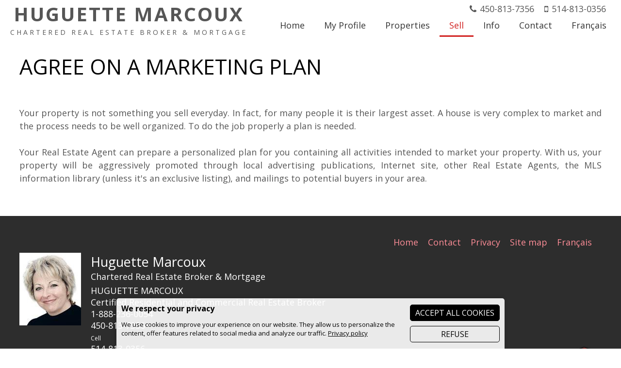

--- FILE ---
content_type: text/html; charset=windows-1252
request_url: https://www.huguettemarcoux.com/en/agree-marketing-plan.htm
body_size: 4960
content:
<!DOCTYPE html>
<html lang="en" prefix="og: https://ogp.me/ns#" class="site_body ss_public site_loading pageid_sections pageid_sections_17702133 font_icons theme_opt_opensans theme_opt_text-normal theme_opt_menu-bottomline theme_opt_royallepage responsive touch minh400 minh768 min640 under800 under1024 under1280 under1360"><head>
<meta http-equiv="content-type" content="text/html; charset=windows-1252">
<title>Agree on a marketing plan - Huguette Marcoux</title>
<link rel="canonical" href="https://www.huguettemarcoux.com/en/agree-marketing-plan.htm">
<meta name="generator" content="Pense Web inc.">
<meta name="robots" content="all, noarchive, noodp, noydir">
<meta name="viewport" content="width=device-width,initial-scale=1,user-scalable=yes">
<link rel="shortcut icon" href="https://www.huguettemarcoux.com/icon.ico">
<style>.under640 .under640hide, .under800 .under800hide, .under1024 .under1024hide, .under1280 .under1280hide, .under1360 .under1360hide,.min640 .min640hide, .min800 .min800hide, .min1024 .min1024hide, .min1280 .min1280hide, .min1360 .min1360hide,.not_responsive .min640hide, .not_responsive .min800hide, .not_responsive .min1024hide, .not_responsive .min1280hide, .not_responsive .min1360hide{display:none;}.ss-hide{display:none;}.ss-zindex{position:relative;}.ss-d{text-align:left;-webkit-box-sizing: border-box;-moz-box-sizing: border-box;box-sizing: border-box;}.ss-t{display:table;text-align:left;-webkit-box-sizing: border-box;-moz-box-sizing: border-box;box-sizing: border-box;}.ss-t.ss-t-off,.site_loading.under1280 .ss-t.ss-t-cuttable{display:block;}.ss-r{display:table-row;-webkit-box-sizing: border-box;-moz-box-sizing: border-box;box-sizing: border-box;}.ss-t.ss-t-off>.ss-r,.site_loading.under1280 .ss-t.ss-t-cuttable>.ss-r{display:block;}.ss-w{width:100%;}.ss-ct{display:table-cell;vertical-align:top;-webkit-box-sizing: border-box;-moz-box-sizing: border-box;box-sizing: border-box;}.ss-cm{display:table-cell;vertical-align:middle;-webkit-box-sizing: border-box;-moz-box-sizing: border-box;box-sizing: border-box;}.ss-cb{display:table-cell;vertical-align:bottom;-webkit-box-sizing: border-box;-moz-box-sizing: border-box;box-sizing: border-box;}.ss-cp{display:table-cell;padding:0;}.ss-c-dum{display:table-cell;padding:0;width:1px;}.ss-single{display:block;}.ss-cut{display:table-cell;padding:0;}.ss-cut0{display:none;}.ss-cut.ss-cut-on, .ss-cut.ss-cut0.ss-cut-on,.site_loading.under1280 .ss-cut{display:block;width:100%;}.ss-cl{display:block;padding:0;}.ss-pt{padding-top:6px;}.ss-pr{padding-right:6px;}.ss-pb{padding-bottom:6px;}.ss-pl{padding-left:6px;}.ss-fl{float:left;}.ss-fr{float:right;}.ss-ib{display:inline-block;vertical-align:top;}.ss-fixed, .ss-fixed-scrollover.ss-fixed{position:fixed;z-index:10000;}.ss-fixed-scrollover{position:relative;z-index:10000;}.ss-fixed-t{top:0;width:100%;}.ss-fixed-b{bottom:0;width:100%;}.ss-fixed-l{top:0;left:0;bottom:0;}.ss-fixed-r{top:0;right:0;bottom:0;}.under800 .ss-fixed, .ss_edit .ss-fixed{position:relative;}.ss-flex{display:flex;flex-wrap:wrap;}/*.ss-flex.ss-flex-stretch{display:block;}*/.agent_ie .ss-flex{display:inherit;}.ss-flex-stretch{align-items:stretch;}.ss-flex-stretch.ss-flex-stretch-prop{align-items:normal;}.ss-flexitem{display:inline-block;/*flex-basis:320px;*/vertical-align:top;}.ss-flex-stretch>.ss-flexitem{flex-grow:1;}.ss-flex-stretch.ss-flex-stretch-prop>.ss-flexitem{flex-grow:inherit;}.ss-flex-am>.ss-flexitem,.ss-flex-ab>.ss-flexitem{display:flex;}.ss-flex-am>.ss-flexitem>*{align-self: center;}.ss-flex-ab>.ss-flexitem>*{align-self: flex-end;}.agent_ie .ss-flex-am>.ss-flexitem{display:inline-block;vertical-align:middle;}.agent_ie .ss-flex-ab>.ss-flexitem{display:inline-block;vertical-align:bottom;}.ss-flexitem:empty{display:none;}.ss-layers{position:relative;}.ss-al{margin-right:auto;}.ss-ar{margin-left:auto;}.ss-ac{margin-left:auto;margin-right:auto;}.ss-imc{line-height:1;}.ss-cntc{text-align:center;}.ss-cntc>*{margin-left:auto;margin-right:auto;}.ss-cntl{text-align:left;}.ss-cntl>*{margin-right:auto;}.ss-cntr{text-align:right;}.ss-cntr>*{margin-left:auto;}.ss-at{vertical-align:top;}.ss-ab{vertical-align:bottom;}.ss-am{vertical-align:middle;}.ss_public .ss-height-window{height:100vh;}.ss-bg{background-attachment:scroll;background-size:auto;background-position:center;background-repeat:no-repeat;}.ss-bg-scover, .ss-bg-scover-over{background-size:cover;}.ss-bg-scontain{background-size:contain;}.ss-bg-sauto{background-size:auto;}.ss-bg-repeat{background-repeat:repeat;}.ss-bg-repeat-x{background-repeat:repeat-x;}.ss-bg-repeat-y{background-repeat:repeat-y;}.ss-bg-fixed{background-attachment:fixed;}.ss-bg-parallax{background-attachment:fixed;}.agent_ios .ss-bg-fixed,.agent_ios .ss-bg-parallax{background-attachment:scroll;}</style>
<link rel="StyleSheet" href="https://www.huguettemarcoux.com/cache/css/main0f3f40cea9b34b2846dc23d2ca8b704e.css">
<script>var site_config={"base_url":"https:\/\/www.huguettemarcoux.com\/","language":"en","currency":"CAD","is_bot":1,"is_responsive":1,"is_hidpi":0,"is_mobile_theme":0,"is_mobile":1,"is_cookie_consent":1,"privacy_url":"https:\/\/www.huguettemarcoux.com\/en\/privacy-policy.htm"};</script>
<script src="https://www.huguettemarcoux.com/cache/js/main2f9511f5b92b66ff9c85a1d2cbac363c.js"></script>
</head><body class="site_body ss_public site_en theme_proclus">
<a id='page_top'></a><script>
  $(function(){
    var params_main = {
      'hOver': true,
      'hideOnMenu': true,
      'hideDelay': 250,
      'pLevel': [ {'no_pos' : false, 'no_hide' : false, 'hide_megamenu' : false, 'x_plimit' : false, 'y_plimit' : false, 'inv' : false, 'xF' : 0, 'yF' : 0, 'position' : '', 'axis' : 'h', 'sT' : 'slideDown(250)', 'hT' : 'slideUp(250)', 'cT' : 'slideUp(250)', 'fT' : 'slideUp(50)', 'xC' : 'left', 'xP' : 'left', 'yC' : 'top', 'yP' : 'bottom'}, {'no_pos' : false, 'no_hide' : false, 'hide_megamenu' : false, 'x_plimit' : false, 'y_plimit' : false, 'inv' : false, 'xF' : 0, 'yF' : 0, 'position' : '', 'axis' : 'v', 'sT' : 'fadeIn(80)', 'hT' : 'fadeOut(200)', 'cT' : 'fadeOut(200)', 'fT' : 'fadeOut(30)', 'xC' : 'left', 'xP' : 'right', 'yC' : 'top', 'yP' : 'top'}, {'no_pos' : false, 'no_hide' : false, 'hide_megamenu' : false, 'x_plimit' : false, 'y_plimit' : false, 'inv' : false, 'xF' : 0, 'yF' : 0, 'position' : '', 'axis' : 'v', 'sT' : 'fadeIn(80)', 'hT' : 'fadeOut(200)', 'cT' : 'fadeOut(200)', 'fT' : 'fadeOut(30)', 'xC' : 'left', 'xP' : 'right', 'yC' : 'top', 'yP' : 'top'}, {'no_pos' : false, 'no_hide' : false, 'hide_megamenu' : false, 'x_plimit' : false, 'y_plimit' : false, 'inv' : false, 'xF' : 0, 'yF' : 0, 'position' : '', 'axis' : 'v', 'sT' : '', 'hT' : '', 'cT' : '', 'fT' : '', 'xC' : '', 'xP' : '', 'yC' : '', 'yP' : ''} ]
      };
    var cmenu_main = new cMenu("menu_main_0", "menu", params_main);
    cmenu_main.display();
  });
</script>
<div id="ssd112067861" class="ss-det"><div class="th_body"><div id="ssd1149711090" class="ss-det"><div class="th_main ss-body"><div id="ssd2518127655" class="ss-det ss-box"><div class="ss-fixed-scrollover ss-fixed-t ss-calc ss-fixed-spacer ss-box bg_light band_light_1 ss-bg-white90"><div class="band_wrap"><div class="band_bg1"><div class="band_bg2"><div class="band_content"><div style="padding:0px 10px !important;" class="th_menu_main ss-d"><div id="ssd671369950" class="ss-det"><div class="ss-ac ss-t ss-t-cuttable ss-w"><div class="ss-cb ss-c1"><div id="ssd360480048" class="ss-det"><div style="padding:10px 0px 0px 0px !important;height:76px;" class="ss-t ss-w"><div class="ss-cm"><div><div class="th_header_companyname ss-textfill" data-font-maxsize="42" data-font-minsize="12"><span>Huguette Marcoux</span></div></div>
<div><div class="th_header_subtitle ss-textfill" data-font-maxsize="16" data-font-minsize="12"><span>Chartered Real Estate Broker & Mortgage</span></div></div></div></div></div>
</div>
<div class='ss-cut ss-cut-on' data-max="767" style="width:5px;min-width:5px;min-height:5px;"></div><div class="ss-cb ss-c2"><div id="ssd98722716" class="ss-det under1024hide"><div class="ss-ar ss-t"><div id="ssd210609369" style="padding:0px 0px 2px 0px !important;" class="ss-det"><div class="ss-ar ss-t"><div class="ss-cm ss-c1"><div class="th_header_phone" onclick="location='tel:450-813-7356'">450-813-7356</div></div>
<div class="ss-cm ss-c2"><div class="th_header_cellphone" onclick="location='tel:514-813-0356'">514-813-0356</div></div>
<div class="ss-cm ss-c3"></div>
</div>
</div>
<div class='mod_menu_main'>

<div class="menu_container_wrapper submenu_container_wrapper menu_level2 menu_type_menu" id="menu_mod6_1" style="display:none;">
<table class='menu_container submenu_container'>
<tr><td onclick="location='https://www.huguettemarcoux.com/en/properties-list.php';return false;" class="menu submenu normal first menu_no1"><span class='inner'>Listings</span></td>
</tr><tr><td onclick="location='https://www.huguettemarcoux.com/en/mortgage.php';return false;" class="menu submenu normal menu_no2"><span class='inner'>Calculators</span></td>
</tr><tr><td onclick="location='https://www.huguettemarcoux.com/en/pre-approval-mortgage-form.htm';return false;" class="menu submenu normal menu_no3"><span class='inner'>Pre-Approval Mortgage Form</span></td>
</tr><tr><td onclick="location='https://www.huguettemarcoux.com/en/buyer-guide.htm';return false;" class="menu submenu normal last menu_no4"><span class='inner'>Buyer's guide</span></td>
</tr></table>
</div>

<div class="menu_container_wrapper submenu_container_wrapper menu_level2 menu_type_menu" id="menu_mod6_2" style="display:none;">
<table class='menu_container submenu_container'>
<tr><td onclick="location='https://www.huguettemarcoux.com/en/evaluation-form.htm';return false;" class="menu submenu normal first menu_no1"><span class='inner'>Evaluation Form</span></td>
</tr><tr><td onclick="location='https://www.huguettemarcoux.com/en/comparative-market-analysis-report.htm';return false;" class="menu submenu normal menu_no2"><span class='inner'>Comparative market analysis report</span></td>
</tr><tr><td onclick="location='https://www.huguettemarcoux.com/en/seller-guide.htm';return false;" class="menu submenu current last menu_no3"><span class='inner'>Seller's guide</span></td>
</tr></table>
</div>

<div class="menu_container_wrapper submenu_container_wrapper menu_level2 menu_type_menu" id="menu_mod6_3" style="display:none;">
<table class='menu_container submenu_container'>
<tr><td onclick="location='https://www.huguettemarcoux.com/en/province-quebec.htm';return false;" class="menu submenu normal first menu_no1"><span class='inner'>Province of Quebec</span></td>
</tr><tr><td onclick="location='https://www.huguettemarcoux.com/en/local-links.htm';return false;" class="menu submenu normal menu_no2"><span class='inner'>Sherbrooke - links</span></td>
</tr><tr><td onclick="location='https://www.huguettemarcoux.com/en/st-jean-sur-richelieu-links.htm';return false;" class="menu submenu normal menu_no3"><span class='inner'>St-Jean-sur-Richelieu - Links</span></td>
</tr><tr><td onclick="location='https://www.huguettemarcoux.com/en/links-useful.php';return false;" class="menu submenu normal menu_no4"><span class='inner'>Useful links</span></td>
</tr><tr><td onclick="location='https://www.huguettemarcoux.com/en/moving-reminder.htm';return false;" class="menu submenu normal last menu_no5"><span class='inner'>Moving reminder</span></td>
</tr></table>
</div>


<div class="menu_container_wrapper menu_level1 menu_type_menu" id="menu_mod6_0">
<table class='menu_container'>
<tr>
<td onclick="location='https://www.huguettemarcoux.com/en/home.htm';return false;" class="menu normal first menu_no1"><span class='inner'>Home</span></td>
<td onclick="location='https://www.huguettemarcoux.com/en/my-profile.htm';return false;" class="menu normal menu_no2"><span class='inner'>My Profile</span></td>
<td title="menu_mod6_1" class="menu normal menu_no3 menu_with_submenu"><span class='inner'>Properties</span></td>
<td title="menu_mod6_2" class="menu current menu_no4 menu_with_submenu"><span class='inner'>Sell</span></td>
<td title="menu_mod6_3" class="menu normal menu_no5 menu_with_submenu"><span class='inner'>Info</span></td>
<td onclick="location='https://www.huguettemarcoux.com/en/contact.php';return false;" class="menu normal menu_no6"><span class='inner'>Contact</span></td>
<td onclick="location='https://www.huguettemarcoux.com/fr/convenir-plan-mise-en-marche.htm';return false;" class="menu normal last menu_no7"><span class='inner'>Français</span></td>
</tr>
</table>
</div>
<script>
  $(function(){
    var params_mod6 = {
      'hOver': true,
      'hideOnMenu': true,
      'hideDelay': 250,
      'pLevel': [ {'no_pos' : false, 'no_hide' : false, 'hide_megamenu' : false, 'x_plimit' : false, 'y_plimit' : false, 'inv' : false, 'xF' : 0, 'yF' : 0, 'position' : '', 'axis' : 'h', 'sT' : 'slideDown(250)', 'hT' : 'slideUp(250)', 'cT' : 'slideUp(250)', 'fT' : 'slideUp(50)', 'xC' : 'left', 'xP' : 'left', 'yC' : 'top', 'yP' : 'bottom'}, {'no_pos' : false, 'no_hide' : false, 'hide_megamenu' : false, 'x_plimit' : false, 'y_plimit' : false, 'inv' : false, 'xF' : 0, 'yF' : 0, 'position' : '', 'axis' : 'v', 'sT' : 'fadeIn(80)', 'hT' : 'fadeOut(200)', 'cT' : 'fadeOut(200)', 'fT' : 'fadeOut(30)', 'xC' : 'left', 'xP' : 'right', 'yC' : 'top', 'yP' : 'top'}, {'no_pos' : false, 'no_hide' : false, 'hide_megamenu' : false, 'x_plimit' : false, 'y_plimit' : false, 'inv' : false, 'xF' : 0, 'yF' : 0, 'position' : '', 'axis' : 'v', 'sT' : 'fadeIn(80)', 'hT' : 'fadeOut(200)', 'cT' : 'fadeOut(200)', 'fT' : 'fadeOut(30)', 'xC' : 'left', 'xP' : 'right', 'yC' : 'top', 'yP' : 'top'}, {'no_pos' : false, 'no_hide' : false, 'hide_megamenu' : false, 'x_plimit' : false, 'y_plimit' : false, 'inv' : false, 'xF' : 0, 'yF' : 0, 'position' : '', 'axis' : 'v', 'sT' : '', 'hT' : '', 'cT' : '', 'fT' : '', 'xC' : '', 'xP' : '', 'yC' : '', 'yP' : ''} ]
      };
    var cmenu_mod6 = new cMenu("menu_mod6_0", "menu", params_mod6);
    cmenu_mod6.display();
  });
</script>
</div>
</div></div>
<div id="ssd835741425" class="ss-det under800hide"><div class="ss-ar ss-t"><div id="ssd148784565" class="ss-det min1024hide"><div class="ss-ar ss-t"><div class="ss-cb ss-c1"><div id="ssd1379740" class="ss-det"><div class="ss-ar ss-t"><div class="th_header_phone" onclick="location='tel:450-813-7356'">450-813-7356</div></div></div>
<div id="ssd9887512" class="ss-det"><div class="ss-ar ss-t"><div class="th_header_cellphone" onclick="location='tel:514-813-0356'">514-813-0356</div></div></div>
</div>
<div class="ss-cb ss-c2"><div id="ssd41004120" style="padding:0px 0px 2px 0px !important;" class="ss-det"><div class="ss-ar ss-t"><div class="ss-cm ss-c1"></div>
<div class='ss-cp' style="width:10px;min-width:10px;min-height:10px;"></div><div class="ss-cm ss-c2"><div class="ss-para bt_sidemenu_div"><div class="button_link_container"  style='text-align:right;'><a class="button button_link button_small" href="#">MENU</a></div></div>
</div>
</div>
</div>
</div>
</div>
</div>
</div></div>
<div id="ssd3474455183" class="ss-det min800hide"><div class="ss-t ss-w"><div class="ss-cm ss-c1"><div class="th_header_phone" onclick="location='tel:450-813-7356'">450-813-7356</div><div class="th_header_cellphone" onclick="location='tel:514-813-0356'">514-813-0356</div></div>
<div class="ss-cm ss-c2"><div id="ssd2714017030" style="padding:0px 0px 2px 0px !important;" class="ss-det"><div class="ss-ar ss-t"><div class="ss-cm ss-c1"></div>
<div class='ss-cp' style="width:10px;min-width:10px;min-height:10px;"></div><div class="ss-cm ss-c2"><div class="ss-para bt_sidemenu_div"><div class="button_link_container"  style='text-align:right;'><a class="button button_link button_small" href="#">MENU</a></div></div>
</div>
</div>
</div>
</div>
</div>
</div>
</div>
</div>
</div>
</div></div></div></div></div></div></div>
<div id="ssd1140950442" class="ss-det"><div class="ss-box-wrap ss-height-fill"><div id="ssd3159647352" class="ss-det"><div><div class="ss-para"><h1 class='pagetitle'>Agree on a marketing plan</h1><br /></div>
<div class="ss-para"><div class='content' style='text-align:justify;-moz-text-align:-moz-justify;-khtml-text-align:-khtml-justify;'> &nbsp;<br />
Your property is not something you sell everyday. In fact, for many people it is their largest asset. A house is very complex to market and the process needs to be well organized. To do the job properly a plan is needed.<br />
<br />
Your Real Estate Agent can prepare a personalized plan for you containing all activities intended to market your property. With us, your property will be aggressively promoted through local advertising publications, Internet site, other Real Estate Agents, the MLS information library (unless it's an exclusive listing), and mailings to potential buyers in your area.</div><br /></div>
</div></div>
</div></div>
<div id="ssd459490872" class="ss-det ss-box"><div class="ss-box bg_dark band_dark_3"><div class="band_wrap"><div class="band_bg1"><div class="band_bg2"><div class="band_content"><div class="ss-d"><div class='mod_mls_footer'><div class='mls_footer_separator'></div><div class='mls_footer_main'><div class='mls_header_menu'><a href="https://www.huguettemarcoux.com/en/">Home</a><a href="https://www.huguettemarcoux.com/en/contact.php">Contact</a><a href="https://www.huguettemarcoux.com/en/privacy-policy.htm">Privacy</a><a href="https://www.huguettemarcoux.com/en/sitemap.php">Site map</a><a href="https://www.huguettemarcoux.com/fr/convenir-plan-mise-en-marche.htm">Français</a></div><table  width='100%'><tr><td class='mls_footer_photos' valign='top'><img class='mls_agent_photo' src='https://sites.dynasimple.com/photos/MLS_MEMBRES/medium985429202.jpg' height='150' title='Huguette Marcoux' alt='Huguette Marcoux' /></td><td class='mls_footer_contact' valign='top'><div class='site_name'>Huguette Marcoux</div><div class='site_details'>Chartered Real Estate Broker & Mortgage</div><div class='mls_contact_firm'><div class='mls_firm'>HUGUETTE MARCOUX</div><div class='mls_firm_certificat'>Certified Residential and Commercial Real Estate Broker</div></div><div class='entry'><span class='value'>1-888-236-0054</span></div><div class='entry'><span class='value'>450-813-7356</span></div><div class='entry'><span class='label'>Cell</span><span class='value'>514-813-0356</span></div><div class='smedias_icons'><span class="smedias_icon"><a href="https://www.facebook.com/huguettemarcouxmhg" target="_blank"><span class='smedias_font smedias_l smedias_facebook'></span></a></span><span class="smedias_icon"><a href="http://ca.linkedin.com/pub/huguette-marcoux/30/923/50b" target="_blank"><span class='smedias_font smedias_l smedias_linkedin'></span></a></span></div></td><td class='mls_footer_blog' valign='bottom'><div class='dynasimple_logo' class='ss-cntc'><a target='_blank' href="https://www.dynasimple.com"><img src="https://www.huguettemarcoux.com/design/themes/proclus/en/images/pg/dynasimple.png" alt="Web design and CMS for Real estate brokers" /></a></div></td></tr></table></div></div>
</div></div></div></div></div></div></div>
<div id="th_body_fixedbg"><div id="th_body_fixedbg_inner"></div></div></div></div>
<div id="ssd3266195490" class="ss-det"><div class="th_sidemenu"><div id="ssd23495974" class="ss-det ss-box"><div class="ss-box bg_dark band_dark_2"><div class="band_wrap"><div class="band_bg1"><div class="band_bg2"><div class="band_content"><div class="ss-d"><div class="ss-para bt_sidemenu_close_div"><h4 class='bigcontent_title' style='text-align:right;'><a href="#">X</a></h4><br /></div>
<div class='mod_sitemap'>
<ul class='sitemap'>
<li><a href="https://www.huguettemarcoux.com/en/home.htm">Home</a></li>
<li><a href="https://www.huguettemarcoux.com/en/my-profile.htm">My Profile</a></li>
<li>Properties
<ul class='sitemap1'>
<li><a href="https://www.huguettemarcoux.com/en/properties-list.php">Listings</a></li>
<li><a href="https://www.huguettemarcoux.com/en/mortgage.php">Calculators</a></li>
<li><a href="https://www.huguettemarcoux.com/en/pre-approval-mortgage-form.htm">Pre-Approval Mortgage Form</a></li>
<li><a href="https://www.huguettemarcoux.com/en/buyer-guide.htm">Buyer's guide</a>
<ul class='sitemap2'>
<li><a href="https://www.huguettemarcoux.com/en/title-insurance.htm">Title insurance</a></li>
<li><a href="https://www.huguettemarcoux.com/en/good-credit.htm">Good Credit</a></li>
<li><a href="https://www.huguettemarcoux.com/en/have-home-inspected.htm">Have the home inspected</a></li>
<li><a href="https://www.huguettemarcoux.com/en/glossaire-de-acheteur-une-maison.htm">Glossaire de l'acheteur d'une maison</a></li>
<li><a href="https://www.huguettemarcoux.com/en/neighbourhood.htm">Neighbourhood</a></li>
<li><a href="https://www.huguettemarcoux.com/en/housing-options.htm">Housing options</a></li>
</ul>
</li>
</ul>
</li>
<li>Sell
<ul class='sitemap1'>
<li><a href="https://www.huguettemarcoux.com/en/evaluation-form.htm">Evaluation Form</a></li>
<li><a href="https://www.huguettemarcoux.com/en/comparative-market-analysis-report.htm">Comparative market analysis report</a></li>
<li><a href="https://www.huguettemarcoux.com/en/seller-guide.htm">Seller's guide</a>
<ul class='sitemap2'>
<li><a href="https://www.huguettemarcoux.com/en/before-you-move.htm">Before you move</a></li>
<li><a href="https://www.huguettemarcoux.com/en/agree-marketing-plan.htm">Agree on a marketing plan</a></li>
<li><a href="https://www.huguettemarcoux.com/en/preparing-for-home-inspection.htm">Preparing for home inspection</a></li>
<li><a href="https://www.huguettemarcoux.com/en/why-use-broker.htm">Why use an broker?</a></li>
</ul>
</li>
</ul>
</li>
<li>Info
<ul class='sitemap1'>
<li><a href="https://www.huguettemarcoux.com/en/province-quebec.htm">Province of Quebec</a></li>
<li><a href="https://www.huguettemarcoux.com/en/local-links.htm">Sherbrooke - links</a></li>
<li><a href="https://www.huguettemarcoux.com/en/st-jean-sur-richelieu-links.htm">St-Jean-sur-Richelieu - Links</a></li>
<li><a href="https://www.huguettemarcoux.com/en/links-useful.php">Useful links</a></li>
<li><a href="https://www.huguettemarcoux.com/en/moving-reminder.htm">Moving reminder</a></li>
</ul>
</li>
<li><a href="https://www.huguettemarcoux.com/en/contact.php">Contact</a></li>
<li><a href="https://www.huguettemarcoux.com/fr/convenir-plan-mise-en-marche.htm">Français</a></li>
<li><a href="https://www.huguettemarcoux.com/en/business-sectors.htm">Business Sectors:</a></li>
<li><a href="https://www.huguettemarcoux.com/en/privacy-policy.htm">Privacy policy</a></li>
</ul>
</div>
<div class="ss-para"><br /></div>
<div class='mod_smedias'><div class='smedias_icons'><span class="smedias_icon"><a href="https://www.facebook.com/huguettemarcouxmhg" target="_blank"><span class='smedias_font smedias_l smedias_facebook'></span></a></span><span class="smedias_icon"><a href="http://ca.linkedin.com/pub/huguette-marcoux/30/923/50b" target="_blank"><span class='smedias_font smedias_l smedias_linkedin'></span></a></span></div></div>
</div></div></div></div></div></div></div>
</div></div>
</div></div>
<script>$(function(){pwLastCall();});</script></body></html>